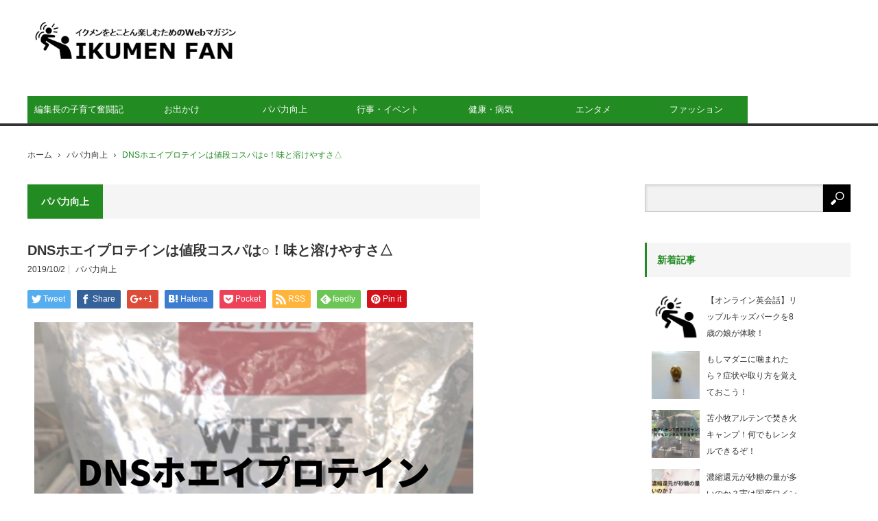

--- FILE ---
content_type: text/html; charset=UTF-8
request_url: http://ikumenfan.com/dns-whey-protein/
body_size: 17837
content:
<!DOCTYPE html>
<html lang="ja">
<head>
<meta name="google-site-verification" content="w1hCwANz50uEJDiuovUi6NiIDw7MXLGRzYMBFYdCiwY" />
<meta charset="UTF-8">
<!--[if IE]><meta http-equiv="X-UA-Compatible" content="IE=edge,chrome=1"><![endif]-->
<meta name="viewport" content="width=device-width,initial-scale=1.0">
<title>DNSホエイプロテインは値段コスパは○！味と溶けやすさ△ | IKUMEN FAN</title>
<meta name="description" content="僕はゆるーく糖質制限ダイエットと、自宅筋トレをしています。動機は、娘にかっこ良く思われたいから笑そんな僕の強い味方の一つがプロテイン。">
<link rel="pingback" href="http://ikumenfan.com/xmlrpc.php">

<!-- All in One SEO Pack 2.3.2.3 by Michael Torbert of Semper Fi Web Design[322,370] -->
<meta name="description" itemprop="description" content="僕はゆるーく糖質制限ダイエットと、自宅筋トレをしています。動機は、娘にかっこ良く思われたいから笑そんな僕の強い味方の一つがプロテイン。一日2〜3杯飲むので、緩い割にはプロテイン依存度は高い方かな？これくらいの頻度で飲むと、気になるのがプロテインの値段とコスパ。定番のザバス、通販のビーレジェンドも試したけど、手軽に高コス" />

<link rel="canonical" href="http://ikumenfan.com/dns-whey-protein/" />
<!-- /all in one seo pack -->
<link rel="alternate" type="application/rss+xml" title="IKUMEN FAN &raquo; フィード" href="http://ikumenfan.com/feed/" />
<link rel="alternate" type="application/rss+xml" title="IKUMEN FAN &raquo; コメントフィード" href="http://ikumenfan.com/comments/feed/" />
<link rel="alternate" type="application/rss+xml" title="IKUMEN FAN &raquo; DNSホエイプロテインは値段コスパは○！味と溶けやすさ△ のコメントのフィード" href="http://ikumenfan.com/dns-whey-protein/feed/" />
		<script type="text/javascript">
			window._wpemojiSettings = {"baseUrl":"https:\/\/s.w.org\/images\/core\/emoji\/72x72\/","ext":".png","source":{"concatemoji":"http:\/\/ikumenfan.com\/wp-includes\/js\/wp-emoji-release.min.js?ver=4.4.33"}};
			!function(e,n,t){var a;function i(e){var t=n.createElement("canvas"),a=t.getContext&&t.getContext("2d"),i=String.fromCharCode;return!(!a||!a.fillText)&&(a.textBaseline="top",a.font="600 32px Arial","flag"===e?(a.fillText(i(55356,56806,55356,56826),0,0),3e3<t.toDataURL().length):"diversity"===e?(a.fillText(i(55356,57221),0,0),t=a.getImageData(16,16,1,1).data,a.fillText(i(55356,57221,55356,57343),0,0),(t=a.getImageData(16,16,1,1).data)[0],t[1],t[2],t[3],!0):("simple"===e?a.fillText(i(55357,56835),0,0):a.fillText(i(55356,57135),0,0),0!==a.getImageData(16,16,1,1).data[0]))}function o(e){var t=n.createElement("script");t.src=e,t.type="text/javascript",n.getElementsByTagName("head")[0].appendChild(t)}t.supports={simple:i("simple"),flag:i("flag"),unicode8:i("unicode8"),diversity:i("diversity")},t.DOMReady=!1,t.readyCallback=function(){t.DOMReady=!0},t.supports.simple&&t.supports.flag&&t.supports.unicode8&&t.supports.diversity||(a=function(){t.readyCallback()},n.addEventListener?(n.addEventListener("DOMContentLoaded",a,!1),e.addEventListener("load",a,!1)):(e.attachEvent("onload",a),n.attachEvent("onreadystatechange",function(){"complete"===n.readyState&&t.readyCallback()})),(a=t.source||{}).concatemoji?o(a.concatemoji):a.wpemoji&&a.twemoji&&(o(a.twemoji),o(a.wpemoji)))}(window,document,window._wpemojiSettings);
		</script>
		<style type="text/css">
img.wp-smiley,
img.emoji {
	display: inline !important;
	border: none !important;
	box-shadow: none !important;
	height: 1em !important;
	width: 1em !important;
	margin: 0 .07em !important;
	vertical-align: -0.1em !important;
	background: none !important;
	padding: 0 !important;
}
</style>
<link rel='stylesheet' id='yarppWidgetCss-css'  href='http://ikumenfan.com/wp-content/plugins/yet-another-related-posts-plugin/style/widget.css?ver=4.4.33' type='text/css' media='all' />
<link rel='stylesheet' id='newpost-catch-css'  href='http://ikumenfan.com/wp-content/plugins/newpost-catch/style.css?ver=1.2.8' type='text/css' media='all' />
<link rel='stylesheet' id='style-css'  href='http://ikumenfan.com/wp-content/themes/core_tcd027/style.css?ver=3.0' type='text/css' media='screen' />
<link rel='stylesheet' id='contact-form-7-css'  href='http://ikumenfan.com/wp-content/plugins/contact-form-7/includes/css/styles.css?ver=4.4' type='text/css' media='all' />
<link rel='stylesheet' id='tb-jquery-ui-theme-css'  href='https://ajax.googleapis.com/ajax/libs/jqueryui/1.10.3/themes/cupertino/jquery-ui.min.css?ver=4.4.33' type='text/css' media='all' />
<link rel='stylesheet' id='toc-screen-css'  href='http://ikumenfan.com/wp-content/plugins/table-of-contents-plus/screen.min.css?ver=1509' type='text/css' media='all' />
<link rel='stylesheet' id='wpt-twitter-feed-css'  href='http://ikumenfan.com/wp-content/plugins/wp-to-twitter/css/twitter-feed.css?ver=4.4.33' type='text/css' media='all' />
<link rel='stylesheet' id='wordpress-popular-posts-css'  href='http://ikumenfan.com/wp-content/plugins/wordpress-popular-posts/style/wpp.css?ver=3.3.3' type='text/css' media='all' />
<link rel='stylesheet' id='amazonjs-css'  href='http://ikumenfan.com/wp-content/plugins/amazonjs/css/amazonjs.css?ver=0.7.3' type='text/css' media='all' />
<link rel='stylesheet' id='genericons-css'  href='http://ikumenfan.com/wp-content/plugins/jetpack/_inc/genericons/genericons/genericons.css?ver=3.1' type='text/css' media='all' />
<link rel='stylesheet' id='jetpack_css-css'  href='http://ikumenfan.com/wp-content/plugins/jetpack/css/jetpack.css?ver=3.9.10' type='text/css' media='all' />
<script type='text/javascript' src='http://ikumenfan.com/wp-includes/js/jquery/jquery.js?ver=1.11.3'></script>
<script type='text/javascript' src='http://ikumenfan.com/wp-includes/js/jquery/jquery-migrate.min.js?ver=1.2.1'></script>
<link rel='https://api.w.org/' href='http://ikumenfan.com/wp-json/' />
<link rel='shortlink' href='http://wp.me/p7fgqV-pr' />
<link rel="alternate" type="application/json+oembed" href="http://ikumenfan.com/wp-json/oembed/1.0/embed?url=http%3A%2F%2Fikumenfan.com%2Fdns-whey-protein%2F" />
<link rel="alternate" type="text/xml+oembed" href="http://ikumenfan.com/wp-json/oembed/1.0/embed?url=http%3A%2F%2Fikumenfan.com%2Fdns-whey-protein%2F&#038;format=xml" />
<script type="text/javascript">
<!--
/******************************************************************************
***   COPY PROTECTED BY http://chetangole.com/blog/wp-copyprotect/   version 3.1.0 ****
******************************************************************************/
function clickIE4(){
if (event.button==2){
return false;
}
}
function clickNS4(e){
if (document.layers||document.getElementById&&!document.all){
if (e.which==2||e.which==3){
return false;
}
}
}

if (document.layers){
document.captureEvents(Event.MOUSEDOWN);
document.onmousedown=clickNS4;
}
else if (document.all&&!document.getElementById){
document.onmousedown=clickIE4;
}

document.oncontextmenu=new Function("return false")
// --> 
</script>

<script type="text/javascript">
/******************************************************************************
***   COPY PROTECTED BY http://chetangole.com/blog/wp-copyprotect/   version 3.1.0 ****
******************************************************************************/
function disableSelection(target){
if (typeof target.onselectstart!="undefined") //For IE 
	target.onselectstart=function(){return false}
else if (typeof target.style.MozUserSelect!="undefined") //For Firefox
	target.style.MozUserSelect="none"
else //All other route (For Opera)
	target.onmousedown=function(){return false}
target.style.cursor = "default"
}
</script>

<link rel='dns-prefetch' href='//i0.wp.com'>
<link rel='dns-prefetch' href='//i1.wp.com'>
<link rel='dns-prefetch' href='//i2.wp.com'>
<style type='text/css'>img#wpstats{display:none}</style>
<script src="http://ikumenfan.com/wp-content/themes/core_tcd027/js/modernizr.js?ver=3.0"></script>
<script src="http://ikumenfan.com/wp-content/themes/core_tcd027/js/jscript.js?ver=3.0"></script>
<script src="http://ikumenfan.com/wp-content/themes/core_tcd027/js/comment.js?ver=3.0"></script>

<link rel="stylesheet" media="screen and (max-width:641px)" href="http://ikumenfan.com/wp-content/themes/core_tcd027/responsive.css?ver=3.0">

<link rel="stylesheet" href="http://ikumenfan.com/wp-content/themes/core_tcd027/japanese.css?ver=3.0">

<!--[if lt IE 9]>
<script src="http://ikumenfan.com/wp-content/themes/core_tcd027/js/html5.js?ver=3.0"></script>
<![endif]-->

<style type="text/css">

body { font-size:14px; }

#logo { top:27px; left:7px; }

a:hover, #header_button li a:hover, #header_button li a.active, #header_menu li a:hover, #copyright_area a:hover, #bread_crumb .last, .styled_post_list1 li a:hover, .post_meta a:hover, .side_headline, #index_featured_post_list2 .headline
 { color:#228B22; }

.design_date, #load_post a:hover, #header_category_list, #header_tag_list, #header_button li#category_button a:before, #header_button li#recommend_button a:before, #header_button li#tag_button a:before, #header_button li#misc_button a:before, #header_recommend_list a:before, #header_misc_list a:before,
 .pc #global_menu ul a, #post_list_tab li a:hover, #return_top a:hover, #wp-calendar td a:hover, #wp-calendar #prev a:hover, #wp-calendar #next a:hover, .widget_search #search-btn input:hover, .widget_search #searchsubmit:hover,
  #related_post .image:hover img, #submit_comment:hover, #post_pagination a:hover, #post_pagination p, .tcdw_category_list_widget a:hover, a.menu_button:hover, .author_profile .author_social_link li.author_link a:hover, .archive_headline span, .author_info_link:hover
   { background-color:#228B22; }

.side_headline, #index_featured_post_list2 .headline, #comment_textarea textarea:focus, #guest_info input:focus, .single_headline, #related_post .image:hover img, .post_list .image:hover img, .styled_post_list1 .image:hover img
 { border-color:#228B22; }

.pc #global_menu ul a:hover
   { background-color:#38E638; }

.mobile #global_menu a:hover
   { background-color:#228B22 !important; }

#index_featured_post_list2 .headline
   { border-color:#1FA6E0; color:#1FA6E0; }


.post_content h3{
    margin: 0 0 1.5em;
    padding:0.3em 0.8em;
    border-left: 7px solid #228b22;
    border-bottom: 1px dashed #228b22;
    font-size: 1.5em;
    font-weight: bold;
}

.post_content h4{
    margin: 0 0 1.5em;
    padding:0.3em 0.8em;
    border-left: 4px solid #228b22;
    font-size: 1.2em;
    font-weight: bold;
}
</style>



				<!-- WordPress Popular Posts v3.3.3 -->
				<script type="text/javascript">//<![CDATA[

					var sampling_active = 0;
					var sampling_rate   = 100;
					var do_request = false;

					if ( !sampling_active ) {
						do_request = true;
					} else {
						var num = Math.floor(Math.random() * sampling_rate) + 1;
						do_request = ( 1 === num );
					}

					if ( do_request ) {

						// Create XMLHttpRequest object and set variables
						var xhr = ( window.XMLHttpRequest )
						  ? new XMLHttpRequest()
						  : new ActiveXObject( "Microsoft.XMLHTTP" ),
						url = 'http://ikumenfan.com/wp-admin/admin-ajax.php',
						params = 'action=update_views_ajax&token=a6b5e6fad3&wpp_id=1577';
						// Set request method and target URL
						xhr.open( "POST", url, true );
						// Set request header
						xhr.setRequestHeader( "Content-type", "application/x-www-form-urlencoded" );
						// Hook into onreadystatechange
						xhr.onreadystatechange = function() {
							if ( 4 === xhr.readyState && 200 === xhr.status ) {
								if ( window.console && window.console.log ) {
									window.console.log( xhr.responseText );
								}
							}
						};
						// Send request
						xhr.send( params );

					}

				//]]></script>
				<!-- End WordPress Popular Posts v3.3.3 -->
				<style type="text/css"></style>
<!-- Jetpack Open Graph Tags -->
<meta property="og:type" content="article" />
<meta property="og:title" content="DNSホエイプロテインは値段コスパは○！味と溶けやすさ△" />
<meta property="og:url" content="http://ikumenfan.com/dns-whey-protein/" />
<meta property="og:description" content="僕はゆるーく糖質制限ダイエットと、自宅筋トレをしています。動機は、娘にかっこ良く思われたいから笑そんな僕の強い&hellip;" />
<meta property="article:published_time" content="2019-10-01T21:59:30+00:00" />
<meta property="article:modified_time" content="2019-10-01T21:59:30+00:00" />
<meta property="og:site_name" content="IKUMEN FAN" />
<meta property="og:image" content="http://i1.wp.com/ikumenfan.com/wp-content/uploads/2019/09/4C965D1D-C1A4-44EE-889C-0FEE0E072C4C.png?fit=640%2C480" />
<meta property="og:image:width" content="640" />
<meta property="og:image:height" content="480" />
<meta property="og:locale" content="ja_JP" />
<meta name="twitter:image" content="http://i1.wp.com/ikumenfan.com/wp-content/uploads/2019/09/4C965D1D-C1A4-44EE-889C-0FEE0E072C4C.png?fit=640%2C480&#038;w=640" />
<meta name="twitter:card" content="summary_large_image" />
<link rel="icon" href="http://i0.wp.com/ikumenfan.com/wp-content/uploads/2016/02/cropped-logo1.png?fit=32%2C32" sizes="32x32" />
<link rel="icon" href="http://i0.wp.com/ikumenfan.com/wp-content/uploads/2016/02/cropped-logo1.png?fit=192%2C192" sizes="192x192" />
<link rel="apple-touch-icon-precomposed" href="http://i0.wp.com/ikumenfan.com/wp-content/uploads/2016/02/cropped-logo1.png?fit=180%2C180" />
<meta name="msapplication-TileImage" content="http://i0.wp.com/ikumenfan.com/wp-content/uploads/2016/02/cropped-logo1.png?fit=270%2C270" />
</head>
<body class="single single-post postid-1577 single-format-standard category-8">

 <div id="header">
  <div id="header_inner">

   <!-- logo -->
   <div id='logo_image'>
<h1 id="logo"><a href=" http://ikumenfan.com/" title="IKUMEN FAN" data-label="IKUMEN FAN"><img src="http://ikumenfan.com/wp-content/uploads/tcd-w/logo.png?1768864975" alt="IKUMEN FAN" title="IKUMEN FAN" /></a></h1>
</div>

   <!-- global menu -->
      <a href="#" class="menu_button">menu</a>
   <div id="global_menu" class="clearfix">
    <ul id="menu-%e3%82%ab%e3%83%86%e3%82%b4%e3%83%aa%e3%83%bc%e3%83%a1%e3%83%8b%e3%83%a5%e3%83%bc" class="menu"><li id="menu-item-45" class="menu-item menu-item-type-taxonomy menu-item-object-category menu-item-has-children menu-item-45 menu-category-4"><a href="http://ikumenfan.com/category/blog-diary/">編集長の子育て奮闘記</a>
<ul class="sub-menu">
	<li id="menu-item-256" class="menu-item menu-item-type-taxonomy menu-item-object-category menu-item-256 menu-category-12"><a href="http://ikumenfan.com/category/blog-diary/papa-cooking/">パパご飯</a></li>
</ul>
</li>
<li id="menu-item-48" class="menu-item menu-item-type-taxonomy menu-item-object-category menu-item-48 menu-category-7"><a href="http://ikumenfan.com/category/outing/">お出かけ</a></li>
<li id="menu-item-49" class="menu-item menu-item-type-taxonomy menu-item-object-category current-post-ancestor current-menu-parent current-post-parent menu-item-49 menu-category-8"><a href="http://ikumenfan.com/category/daddy-power/">パパ力向上</a></li>
<li id="menu-item-251" class="menu-item menu-item-type-taxonomy menu-item-object-category menu-item-has-children menu-item-251 menu-category-11"><a href="http://ikumenfan.com/category/event/">行事・イベント</a>
<ul class="sub-menu">
	<li id="menu-item-266" class="menu-item menu-item-type-taxonomy menu-item-object-category menu-item-266 menu-category-13"><a href="http://ikumenfan.com/category/event/tanabata/">七夕</a></li>
	<li id="menu-item-1346" class="menu-item menu-item-type-taxonomy menu-item-object-category menu-item-1346 menu-category-15"><a href="http://ikumenfan.com/category/event/hinamatsuri/">ひな祭り</a></li>
	<li id="menu-item-1356" class="menu-item menu-item-type-taxonomy menu-item-object-category menu-item-1356 menu-category-16"><a href="http://ikumenfan.com/category/event/whiteday/">ホワイトデー</a></li>
</ul>
</li>
<li id="menu-item-204" class="menu-item menu-item-type-taxonomy menu-item-object-category menu-item-204 menu-category-10"><a href="http://ikumenfan.com/category/health-sick/">健康・病気</a></li>
<li id="menu-item-46" class="menu-item menu-item-type-taxonomy menu-item-object-category menu-item-has-children menu-item-46 menu-category-5"><a href="http://ikumenfan.com/category/entertainment/">エンタメ</a>
<ul class="sub-menu">
	<li id="menu-item-272" class="menu-item menu-item-type-taxonomy menu-item-object-category menu-item-272 menu-category-14"><a href="http://ikumenfan.com/category/entertainment/sports-day/">運動会</a></li>
</ul>
</li>
<li id="menu-item-47" class="menu-item menu-item-type-taxonomy menu-item-object-category menu-item-47 menu-category-6"><a href="http://ikumenfan.com/category/fashion/">ファッション</a></li>
</ul>   </div>
   
   <!-- banner1 -->
         
  </div><!-- END #header_inner -->
 </div><!-- END #header -->

 <!-- bread crumb -->
  <ul id="bread_crumb" class="clearfix">
 <li class="home"><a href="http://ikumenfan.com/"><span>ホーム</span></a></li>

 <li><a href="http://ikumenfan.com/category/daddy-power/" rel="category tag">パパ力向上</a></li>
 <li class="last">DNSホエイプロテインは値段コスパは○！味と溶けやすさ△</li>

</ul> 
 <div id="contents" class="clearfix">
<div id="main_col">

 
  <h3 class="archive_headline" id="single_archive_headline"><span>パパ力向上</span></h3>
 
 <h2 class="post_title">DNSホエイプロテインは値段コスパは○！味と溶けやすさ△</h2>

 <ul class="post_meta clearfix">
  <li class="post_date"><time class="entry-date updated" datetime="2019-10-02T06:59:30+00:00">2019/10/2</time></li>  <li class="post_category"><a href="http://ikumenfan.com/category/daddy-power/" rel="category tag">パパ力向上</a></li>       </ul>

  <!-- sns button top -->
    
<!--Type1-->

<div id="share_top1">

 

<div class="sns">
<ul class="type1 clearfix">
<!--Twitterボタン-->
<li class="twitter">
<a href="http://twitter.com/share?text=DNS%E3%83%9B%E3%82%A8%E3%82%A4%E3%83%97%E3%83%AD%E3%83%86%E3%82%A4%E3%83%B3%E3%81%AF%E5%80%A4%E6%AE%B5%E3%82%B3%E3%82%B9%E3%83%91%E3%81%AF%E2%97%8B%EF%BC%81%E5%91%B3%E3%81%A8%E6%BA%B6%E3%81%91%E3%82%84%E3%81%99%E3%81%95%E2%96%B3&url=http%3A%2F%2Fikumenfan.com%2Fdns-whey-protein%2F&via=&tw_p=tweetbutton&related=" onclick="javascript:window.open(this.href, '', 'menubar=no,toolbar=no,resizable=yes,scrollbars=yes,height=400,width=600');return false;"><i class="icon-twitter"></i><span class="ttl">Tweet</span><span class="share-count"></span></a></li>

<!--Facebookボタン-->
<li class="facebook">
<a href="//www.facebook.com/sharer/sharer.php?u=http://ikumenfan.com/dns-whey-protein/&amp;t=DNS%E3%83%9B%E3%82%A8%E3%82%A4%E3%83%97%E3%83%AD%E3%83%86%E3%82%A4%E3%83%B3%E3%81%AF%E5%80%A4%E6%AE%B5%E3%82%B3%E3%82%B9%E3%83%91%E3%81%AF%E2%97%8B%EF%BC%81%E5%91%B3%E3%81%A8%E6%BA%B6%E3%81%91%E3%82%84%E3%81%99%E3%81%95%E2%96%B3" class="facebook-btn-icon-link" target="blank" rel="nofollow"><i class="icon-facebook"></i><span class="ttl">Share</span><span class="share-count"></span></a></li>

<!--Google+ボタン-->
<li class="googleplus">
<a href="https://plus.google.com/share?url=http%3A%2F%2Fikumenfan.com%2Fdns-whey-protein%2F" onclick="javascript:window.open(this.href, '', 'menubar=no,toolbar=no,resizable=yes,scrollbars=yes,height=600,width=500');return false;"><i class="icon-google-plus"></i><span class="ttl">+1</span><span class="share-count"></span></a></li>

<!--Hatebuボタン-->
<li class="hatebu">
<a href="http://b.hatena.ne.jp/add?mode=confirm&url=http%3A%2F%2Fikumenfan.com%2Fdns-whey-protein%2F" onclick="javascript:window.open(this.href, '', 'menubar=no,toolbar=no,resizable=yes,scrollbars=yes,height=400,width=510');return false;" ><i class="icon-hatebu"></i><span class="ttl">Hatena</span><span class="share-count"></span></a></li>

<!--Pocketボタン-->
<li class="pocket">
<a href="http://getpocket.com/edit?url=http%3A%2F%2Fikumenfan.com%2Fdns-whey-protein%2F&title=DNS%E3%83%9B%E3%82%A8%E3%82%A4%E3%83%97%E3%83%AD%E3%83%86%E3%82%A4%E3%83%B3%E3%81%AF%E5%80%A4%E6%AE%B5%E3%82%B3%E3%82%B9%E3%83%91%E3%81%AF%E2%97%8B%EF%BC%81%E5%91%B3%E3%81%A8%E6%BA%B6%E3%81%91%E3%82%84%E3%81%99%E3%81%95%E2%96%B3" target="blank"><i class="icon-pocket"></i><span class="ttl">Pocket</span><span class="share-count"></span></a></li>

<!--RSSボタン-->
<li class="rss">
<a href="http://ikumenfan.com/feed/" target="blank"><i class="icon-rss"></i><span class="ttl">RSS</span></a></li>

<!--Feedlyボタン-->
<li class="feedly">
<a href="http://feedly.com/index.html#subscription%2Ffeed%2Fhttp://ikumenfan.com/feed/" target="blank"><i class="icon-feedly"></i><span class="ttl">feedly</span><span class="share-count"></span></a></li>

<!--Pinterestボタン-->
<li class="pinterest">
<a rel="nofollow" target="_blank" href="https://www.pinterest.com/pin/create/button/?url=http%3A%2F%2Fikumenfan.com%2Fdns-whey-protein%2F&media=http://i1.wp.com/ikumenfan.com/wp-content/uploads/2019/09/4C965D1D-C1A4-44EE-889C-0FEE0E072C4C.png?fit=640%2C480&description=DNS%E3%83%9B%E3%82%A8%E3%82%A4%E3%83%97%E3%83%AD%E3%83%86%E3%82%A4%E3%83%B3%E3%81%AF%E5%80%A4%E6%AE%B5%E3%82%B3%E3%82%B9%E3%83%91%E3%81%AF%E2%97%8B%EF%BC%81%E5%91%B3%E3%81%A8%E6%BA%B6%E3%81%91%E3%82%84%E3%81%99%E3%81%95%E2%96%B3"><i class="icon-pinterest"></i><span class="ttl">Pin&nbsp;it</span></a></li>

</ul>
</div>

</div>


<!--Type2-->

<!--Type3-->

<!--Type4-->

<!--Type5-->
    <!-- /sns button top -->

 
 <div class="post_content clearfix">
  <p><img class="aligncenter size-full wp-image-1608" src="http://i1.wp.com/ikumenfan.com/wp-content/uploads/2019/09/4C965D1D-C1A4-44EE-889C-0FEE0E072C4C.png?resize=640%2C480" alt="4C965D1D-C1A4-44EE-889C-0FEE0E072C4C" srcset="http://i1.wp.com/ikumenfan.com/wp-content/uploads/2019/09/4C965D1D-C1A4-44EE-889C-0FEE0E072C4C.png?resize=300%2C225 300w, http://i1.wp.com/ikumenfan.com/wp-content/uploads/2019/09/4C965D1D-C1A4-44EE-889C-0FEE0E072C4C.png?w=640 640w" sizes="(max-width: 640px) 100vw, 640px" data-recalc-dims="1" /></p>
<p>僕はゆるーく糖質制限ダイエットと、自宅筋トレをしています。動機は、娘にかっこ良く思われたいから笑そんな僕の強い味方の一つがプロテイン。一日2〜3杯飲むので、緩い割にはプロテイン依存度は高い方かな？これくらいの頻度で飲むと、気になるのがプロテインの値段とコスパ。定番のザバス、通販のビーレジェンドも試したけど、手軽に高コスパなプロテインが欲しいと思っていたところ、いつもいくイオンにDNSホエイプロテインを発見！これは試すしかない！と思い、早速購入して実食したので、その味や溶けやすさのレビューとなります。結論・・・悪くはないのですが、僕の用途だとやや微妙でした。。</p>
<p>&nbsp;</p>
<p>【スポンサーリンク】<br>
<script async src="//pagead2.googlesyndication.com/pagead/js/adsbygoogle.js"></script>
<!-- スポンサードリンク -->
<ins class="adsbygoogle"
     style="display:inline-block;width:300px;height:250px"
     data-ad-client="ca-pub-6858373121423411"
     data-ad-slot="6414847089"></ins>
<script>
(adsbygoogle = window.adsbygoogle || []).push({});
</script></p>
<p>&nbsp;</p>
<div id="toc_container" class="no_bullets"><p class="toc_title">目次</p><ul class="toc_list"><li><a href="#DNS"><span class="toc_number toc_depth_1">1</span> DNSホエイプロテイン評価レビュー！</a><ul><li><a href="#i"><span class="toc_number toc_depth_2">1.1</span> 成分（栄養素）</a></li><li><a href="#i-2"><span class="toc_number toc_depth_2">1.2</span> 計量スプーン</a></li><li><a href="#i-3"><span class="toc_number toc_depth_2">1.3</span> 飲み方</a></li><li><a href="#i-4"><span class="toc_number toc_depth_2">1.4</span> 溶けやすさ</a></li><li><a href="#i-5"><span class="toc_number toc_depth_2">1.5</span> 味〜牛乳で溶かした場合</a><ul><li><a href="#i-6"><span class="toc_number toc_depth_3">1.5.1</span> 水で溶かした場合</a></li><li><a href="#i-7"><span class="toc_number toc_depth_3">1.5.2</span> 麦茶で溶かした場合</a></li></ul></li><li><a href="#i-8"><span class="toc_number toc_depth_2">1.6</span> コスパ</a></li><li><a href="#DNS-2"><span class="toc_number toc_depth_2">1.7</span> DNSってなに？</a></li><li><a href="#i-9"><span class="toc_number toc_depth_2">1.8</span> まとめ</a></li></ul></li><li><a href="#i-10"><span class="toc_number toc_depth_1">2</span> 共有:</a></li></ul></div>
<h3><span id="DNS">DNSホエイプロテイン評価レビュー！</span></h3>
<p>まずはパッケージはこんな感じ。<br />
まぁ普通ですね。</p>
<p>個々の細かいポイントを見ていきましょう。</p>
<h4><span id="i">成分（栄養素）</span></h4>
<p><img class="aligncenter wp-image-1604" src="http://i2.wp.com/ikumenfan.com/wp-content/uploads/2019/09/F288389F-F07D-4325-B657-15F8B9E66EBA-e1569846343311-1024x918.jpeg?resize=564%2C506" alt="F288389F-F07D-4325-B657-15F8B9E66EBA" srcset="http://i2.wp.com/ikumenfan.com/wp-content/uploads/2019/09/F288389F-F07D-4325-B657-15F8B9E66EBA-e1569846343311.jpeg?resize=300%2C269 300w, http://i2.wp.com/ikumenfan.com/wp-content/uploads/2019/09/F288389F-F07D-4325-B657-15F8B9E66EBA-e1569846343311.jpeg?resize=768%2C688 768w, http://i2.wp.com/ikumenfan.com/wp-content/uploads/2019/09/F288389F-F07D-4325-B657-15F8B9E66EBA-e1569846343311.jpeg?resize=1024%2C918 1024w" sizes="(max-width: 564px) 100vw, 564px" data-recalc-dims="1" /></p>
<p>DNSホエイプロテインの成分（栄養素）は以下のようになっています。<br />
【1食(22g)あたり】<br />
エネルギー:83kcal、たんぱく質：15g（無水物換算値：15.5g）、脂質：1.2g、炭水化物：3.8g、食塩相当量：0.2g、ビタミンC：100㎎、ビタミンD:1.8μg、ビタミンB1：1.4㎎、ビタミンB2：1.6㎎、ビタミンB6：1.4㎎、ビタミンB12：2.4μg、ナイアシン：15mg、パントテン酸：5.0mg、カルシウム：267mg、マグネシウム：134mg</p>
<p>ザバスのプロテインは<br />
1食(21g)当たり エネルギー83kcal たんぱく質15.0g 脂質1.3g 炭水化物 2.7g 食物繊維0.6g 食塩相当量0.19～0.37g アミノ酸スコア100 たんぱく含量(無水物換算)75%</p>
<p>比較するとほとんど変わりませんね。</p>
<p>ちなみに、他のプロテインもざっくり見てみましたが、大体同じですね。<br />
今時のプロテインは、どこのメーカーを選んでも成分表上では差はほとんどないと言って良さそうです。</p>
<h4><span id="i-2">計量スプーン</span></h4>
<p>中に赤い計量スプーンがついているのですが、大きめの計量スプーンで、１回で1回分すくえるんです。<br />
これがザバスで標準でついてくるスプーンだと、3回すくわなきゃいけないんです！<br />
まぁ、僕自身は何かのキャンペーンについていた1回ですくえるスプーンを流用でしているので問題はないといえばないんですが、3回もすくうとこぼれたりしますし、何より面倒くさい。<br />
標準でこの大きいスプーンがついてくるDNSのプロテインは、顧客ニーズが分かっている、ということなんでしょうか。</p>
<h4><span id="i-3">飲み方</span></h4>
<p><img class="aligncenter size-full wp-image-1606" src="http://i2.wp.com/ikumenfan.com/wp-content/uploads/2019/09/B154F798-AEA1-48AD-9C33-A8CCC2DFF6C2.jpeg?resize=480%2C640" alt="B154F798-AEA1-48AD-9C33-A8CCC2DFF6C2" srcset="http://i2.wp.com/ikumenfan.com/wp-content/uploads/2019/09/B154F798-AEA1-48AD-9C33-A8CCC2DFF6C2.jpeg?resize=225%2C300 225w, http://i2.wp.com/ikumenfan.com/wp-content/uploads/2019/09/B154F798-AEA1-48AD-9C33-A8CCC2DFF6C2.jpeg?w=480 480w" sizes="(max-width: 480px) 100vw, 480px" data-recalc-dims="1" /></p>
<p>DNSプロテインの飲み方は、パッケージによると「水または牛乳200～300mlに本商品20ｇを入れよく溶かします。」とのこと。<br />
この辺は他のプロテインと同じですね。</p>
<p>&nbsp;</p>
<p>【スポンサーリンク】<br>
<script async src="//pagead2.googlesyndication.com/pagead/js/adsbygoogle.js"></script>
<!-- スポンサードリンク -->
<ins class="adsbygoogle"
     style="display:inline-block;width:300px;height:250px"
     data-ad-client="ca-pub-6858373121423411"
     data-ad-slot="6414847089"></ins>
<script>
(adsbygoogle = window.adsbygoogle || []).push({});
</script></p>
<p>&nbsp;</p>
<h4><span id="i-4">溶けやすさ</span></h4>
<p>他のレビューを見ると、溶けやすいとありますが、私の感覚では今まで飲んできたプロテインと比較して、むしろ溶けにくい印象。</p>
<p>水でも牛乳でも、溶けきらない粉状のものが表面に浮いてしまう感じ。<br />
飲み終わったあとに容器に多少プロテインが残ってしまうのは付きものと思いますが、DNSプロテインは多めに残ってしまいますし、表面に粉が浮いているので、やや飲みづらい(￣▽￣；)</p>
<h4><span id="i-5">味〜牛乳で溶かした場合</span></h4>
<p><img class="aligncenter size-full wp-image-1607" src="http://i2.wp.com/ikumenfan.com/wp-content/uploads/2019/09/4B6393CB-F956-466C-B129-27884AFDFCEE.jpeg?resize=480%2C640" alt="4B6393CB-F956-466C-B129-27884AFDFCEE" srcset="http://i2.wp.com/ikumenfan.com/wp-content/uploads/2019/09/4B6393CB-F956-466C-B129-27884AFDFCEE.jpeg?resize=225%2C300 225w, http://i2.wp.com/ikumenfan.com/wp-content/uploads/2019/09/4B6393CB-F956-466C-B129-27884AFDFCEE.jpeg?w=480 480w" sizes="(max-width: 480px) 100vw, 480px" data-recalc-dims="1" /></p>
<p>味は良いですね。<br />
ザバスのものと比べても遜色はないと思います。<br />
ただ、溶けきらずに表面にプロテインが浮いているため、飲みづらいせいで、ザバスの方が美味しく感じます。</p>
<h5><span id="i-6">水で溶かした場合</span></h5>
<p>水で溶かした場合、溶けていないせいなのか、めちゃ薄く感じます。<br />
ザバスの場合は水でもプロテインのフレーバーの味はするので、水で溶かした場合で比較すると、差が大きいですね。。</p>
<h5><span id="i-7">麦茶で溶かした場合</span></h5>
<p>職場環境の問題で、水よりも麦茶の方が用意しやすいのですが、水でも麦茶でも大差ないですね。<br />
若干麦茶の味は残りますが、ゲロマズ！とはなりませんでした。<br />
まぁ水の時でも薄いので、溶けてないだけでしょうけども。。</p>
<h4><span id="i-8">コスパ</span></h4>
<p>プロテイン単体のコスパはいい方です。<br />
通販で買うのは面倒だけど、ザバスよりも安いプロテインを探している人には十分利用価値のある商品と思います。</p>
<p>ただ、水で溶かして飲むと味がいまいちなので、お昼用に牛乳パックを買ってしまうんですよ。<br />
1個80円くらいの。</p>
<p>こうなると、本製品1kgに対して40食分あるので、牛乳台だけで80円×40食＝3200円余計にかかるので、ザバスを水だけで飲む方が値段的なコスパがいいことになります。<br />
また、1食当たりのコスパは高いものの、もっとたんぱく質を取りたい人にとっては、たんぱく質1グラム当たりのコスパはよくないかもです。<br />
1食あたり20ｇ以上入っているものもありますからね。<br />
ゴリゴリにハードな筋トレをする人には向きではないかもしれません。</p>
<h4><span id="DNS-2">DNSってなに？</span></h4>
<p>プロテイン歴がそんなに長くない僕は、「DNSってそもそもなんだろう。会社名？」と気になったので調べてみました。</p>
<p>企業情報としては「株式会社ドーム」というところが作っているのですが、DNSとは、同企業が手がける製品ブランドを指すようですね。<br />
プロテインに留まらず、サプリなんかにもこのブランド名がついています。<br />
「トップバリュ」や「セブンプレミアム」のような感じかな？<br />
日本企業がブランド名をつけて販売する、というのは、日本企業に信頼感のある人にとっては安心感に繋がりますよね。</p>
<p>株式会社ドームの企業情報を見ると、経営陣の経歴は結構すごいですね。<br />
有名大学出、有名企業出の人で固められていて、日本人なら何となく信頼してしまう感じでした。</p>
<h4><span id="i-9">まとめ</span></h4>
<p>DNSホエイプロテインが向いている人はこんな人</p>
<div style="padding: 16px; border: solid 3px #6b8e23; border-radius: 10px; background-color: #ffffe0; margin-top: 30px; margin-bottom: 30px;">・通販では購入したくない<br />
・ザバスよりもコスパのいいプロテインが欲しい<br />
・牛乳を用意できる環境にある<br />
・日本企業がいい</div>
<p>&nbsp;</p>
<p>以上「<strong>DNSホエイプロテインは値段コスパは○！味と溶けやすさ△</strong>」でお送りしました。<br />
最後まで読んでいただいてありがとうございました。</p>
<p>【スポンサーリンク】<br>
<script async src="//pagead2.googlesyndication.com/pagead/js/adsbygoogle.js"></script>
<!-- スポンサードリンク -->
<ins class="adsbygoogle"
     style="display:inline-block;width:300px;height:250px"
     data-ad-client="ca-pub-6858373121423411"
     data-ad-slot="6414847089"></ins>
<script>
(adsbygoogle = window.adsbygoogle || []).push({});
</script></p>
<div class="sharedaddy sd-sharing-enabled"><div class="robots-nocontent sd-block sd-social sd-social-icon sd-sharing"><h3 class="sd-title"><span id="i-10">共有:</span></h3><div class="sd-content"><ul><li class="share-twitter"><a rel="nofollow" data-shared="sharing-twitter-1577" class="share-twitter sd-button share-icon no-text" href="http://ikumenfan.com/dns-whey-protein/?share=twitter" target="_blank" title="クリックして Twitter で共有"><span></span><span class="sharing-screen-reader-text">クリックして Twitter で共有 (新しいウィンドウで開きます)</span></a></li><li class="share-facebook"><a rel="nofollow" data-shared="sharing-facebook-1577" class="share-facebook sd-button share-icon no-text" href="http://ikumenfan.com/dns-whey-protein/?share=facebook" target="_blank" title="Facebook で共有するにはクリックしてください"><span></span><span class="sharing-screen-reader-text">Facebook で共有するにはクリックしてください (新しいウィンドウで開きます)</span></a></li><li class="share-google-plus-1"><a rel="nofollow" data-shared="sharing-google-1577" class="share-google-plus-1 sd-button share-icon no-text" href="http://ikumenfan.com/dns-whey-protein/?share=google-plus-1" target="_blank" title="クリックして Google+ で共有"><span></span><span class="sharing-screen-reader-text">クリックして Google+ で共有 (新しいウィンドウで開きます)</span></a></li><li class="share-end"></li></ul></div></div></div>   </div>

  <!-- sns button bottom -->
    <div class="clearfix">
  
<!--Type1-->

<div id="share_top1">

 

<div class="sns">
<ul class="type1 clearfix">
<!--Twitterボタン-->
<li class="twitter">
<a href="http://twitter.com/share?text=DNS%E3%83%9B%E3%82%A8%E3%82%A4%E3%83%97%E3%83%AD%E3%83%86%E3%82%A4%E3%83%B3%E3%81%AF%E5%80%A4%E6%AE%B5%E3%82%B3%E3%82%B9%E3%83%91%E3%81%AF%E2%97%8B%EF%BC%81%E5%91%B3%E3%81%A8%E6%BA%B6%E3%81%91%E3%82%84%E3%81%99%E3%81%95%E2%96%B3&url=http%3A%2F%2Fikumenfan.com%2Fdns-whey-protein%2F&via=&tw_p=tweetbutton&related=" onclick="javascript:window.open(this.href, '', 'menubar=no,toolbar=no,resizable=yes,scrollbars=yes,height=400,width=600');return false;"><i class="icon-twitter"></i><span class="ttl">Tweet</span><span class="share-count"></span></a></li>

<!--Facebookボタン-->
<li class="facebook">
<a href="//www.facebook.com/sharer/sharer.php?u=http://ikumenfan.com/dns-whey-protein/&amp;t=DNS%E3%83%9B%E3%82%A8%E3%82%A4%E3%83%97%E3%83%AD%E3%83%86%E3%82%A4%E3%83%B3%E3%81%AF%E5%80%A4%E6%AE%B5%E3%82%B3%E3%82%B9%E3%83%91%E3%81%AF%E2%97%8B%EF%BC%81%E5%91%B3%E3%81%A8%E6%BA%B6%E3%81%91%E3%82%84%E3%81%99%E3%81%95%E2%96%B3" class="facebook-btn-icon-link" target="blank" rel="nofollow"><i class="icon-facebook"></i><span class="ttl">Share</span><span class="share-count"></span></a></li>

<!--Google+ボタン-->
<li class="googleplus">
<a href="https://plus.google.com/share?url=http%3A%2F%2Fikumenfan.com%2Fdns-whey-protein%2F" onclick="javascript:window.open(this.href, '', 'menubar=no,toolbar=no,resizable=yes,scrollbars=yes,height=600,width=500');return false;"><i class="icon-google-plus"></i><span class="ttl">+1</span><span class="share-count"></span></a></li>

<!--Hatebuボタン-->
<li class="hatebu">
<a href="http://b.hatena.ne.jp/add?mode=confirm&url=http%3A%2F%2Fikumenfan.com%2Fdns-whey-protein%2F" onclick="javascript:window.open(this.href, '', 'menubar=no,toolbar=no,resizable=yes,scrollbars=yes,height=400,width=510');return false;" ><i class="icon-hatebu"></i><span class="ttl">Hatena</span><span class="share-count"></span></a></li>

<!--Pocketボタン-->
<li class="pocket">
<a href="http://getpocket.com/edit?url=http%3A%2F%2Fikumenfan.com%2Fdns-whey-protein%2F&title=DNS%E3%83%9B%E3%82%A8%E3%82%A4%E3%83%97%E3%83%AD%E3%83%86%E3%82%A4%E3%83%B3%E3%81%AF%E5%80%A4%E6%AE%B5%E3%82%B3%E3%82%B9%E3%83%91%E3%81%AF%E2%97%8B%EF%BC%81%E5%91%B3%E3%81%A8%E6%BA%B6%E3%81%91%E3%82%84%E3%81%99%E3%81%95%E2%96%B3" target="blank"><i class="icon-pocket"></i><span class="ttl">Pocket</span><span class="share-count"></span></a></li>

<!--RSSボタン-->
<li class="rss">
<a href="http://ikumenfan.com/feed/" target="blank"><i class="icon-rss"></i><span class="ttl">RSS</span></a></li>

<!--Feedlyボタン-->
<li class="feedly">
<a href="http://feedly.com/index.html#subscription%2Ffeed%2Fhttp://ikumenfan.com/feed/" target="blank"><i class="icon-feedly"></i><span class="ttl">feedly</span><span class="share-count"></span></a></li>

<!--Pinterestボタン-->
<li class="pinterest">
<a rel="nofollow" target="_blank" href="https://www.pinterest.com/pin/create/button/?url=http%3A%2F%2Fikumenfan.com%2Fdns-whey-protein%2F&media=http://i1.wp.com/ikumenfan.com/wp-content/uploads/2019/09/4C965D1D-C1A4-44EE-889C-0FEE0E072C4C.png?fit=640%2C480&description=DNS%E3%83%9B%E3%82%A8%E3%82%A4%E3%83%97%E3%83%AD%E3%83%86%E3%82%A4%E3%83%B3%E3%81%AF%E5%80%A4%E6%AE%B5%E3%82%B3%E3%82%B9%E3%83%91%E3%81%AF%E2%97%8B%EF%BC%81%E5%91%B3%E3%81%A8%E6%BA%B6%E3%81%91%E3%82%84%E3%81%99%E3%81%95%E2%96%B3"><i class="icon-pinterest"></i><span class="ttl">Pin&nbsp;it</span></a></li>

</ul>
</div>

</div>


<!--Type2-->

<!--Type3-->

<!--Type4-->

<!--Type5-->
  </div>
    <!-- /sns button bottom -->


 <!-- author profile -->
 


  <div id="previous_next_post" class="clearfix">
  <p id="previous_post"><a href="http://ikumenfan.com/rotavirus-vaccine-by-when/" rel="prev">ロタウイルスワクチンはいつまでに受けるべき？0歳児料金無料へ</a></p>
  <p id="next_post"><a href="http://ikumenfan.com/concentration-reduction/" rel="next">濃縮還元が砂糖の量が多いのか？実は国産ワインにも使われていた！</a></p>
 </div>
 
 
  <div id="related_post">
  <h3 class="headline">関連記事</h3>
  <ol class="clearfix">
      <li class="clearfix">
    <a class="image" href="http://ikumenfan.com/pta-officer-type/"><img width="150" height="150" src="http://i1.wp.com/ikumenfan.com/wp-content/uploads/2016/06/pta01.jpg?resize=150%2C150" class="attachment-size1 size-size1 wp-post-image" alt="pta01" srcset="http://i1.wp.com/ikumenfan.com/wp-content/uploads/2016/06/pta01.jpg?resize=150%2C150 150w, http://i1.wp.com/ikumenfan.com/wp-content/uploads/2016/06/pta01.jpg?resize=120%2C120 120w" sizes="(max-width: 150px) 100vw, 150px" /></a>
    <a class="title" href="http://ikumenfan.com/pta-officer-type/">PTAの役員の種類はいくつある？組織図を知って理解を深めよう！</a>
        <ul class="meta clearfix">
     <li class="post_date"><time class="entry-date updated" datetime="2017-01-31T05:57:18+00:00">2016/6/2</time></li>     <li class="post_category"><a href="http://ikumenfan.com/category/daddy-power/" rel="category tag">パパ力向上</a></li>    </ul>
       </li>
      <li class="clearfix">
    <a class="image" href="http://ikumenfan.com/tanabata-disposal/"><img width="150" height="150" src="http://i2.wp.com/ikumenfan.com/wp-content/uploads/2016/03/pics3027.jpg?resize=150%2C150" class="attachment-size1 size-size1 wp-post-image" alt="pics3027" srcset="http://i2.wp.com/ikumenfan.com/wp-content/uploads/2016/03/pics3027.jpg?resize=150%2C150 150w, http://i2.wp.com/ikumenfan.com/wp-content/uploads/2016/03/pics3027.jpg?resize=120%2C120 120w" sizes="(max-width: 150px) 100vw, 150px" /></a>
    <a class="title" href="http://ikumenfan.com/tanabata-disposal/">七夕の笹の葉や短冊の正しい処分方法は流す？それとも燃やす？</a>
        <ul class="meta clearfix">
     <li class="post_date"><time class="entry-date updated" datetime="2016-04-20T20:08:32+00:00">2016/3/22</time></li>     <li class="post_category"><a href="http://ikumenfan.com/category/daddy-power/" rel="category tag">パパ力向上</a>, <a href="http://ikumenfan.com/category/%e6%9c%aa%e5%88%86%e9%a1%9e/" rel="category tag">未分類</a></li>    </ul>
       </li>
      <li class="clearfix">
    <a class="image" href="http://ikumenfan.com/summer-vacation-study-junior/"><img width="150" height="150" src="http://i0.wp.com/ikumenfan.com/wp-content/uploads/2016/05/medic-563423_640.jpg?resize=150%2C150" class="attachment-size1 size-size1 wp-post-image" alt="medic-563423_640" srcset="http://i0.wp.com/ikumenfan.com/wp-content/uploads/2016/05/medic-563423_640.jpg?resize=150%2C150 150w, http://i0.wp.com/ikumenfan.com/wp-content/uploads/2016/05/medic-563423_640.jpg?resize=120%2C120 120w" sizes="(max-width: 150px) 100vw, 150px" /></a>
    <a class="title" href="http://ikumenfan.com/summer-vacation-study-junior/">夏休みの自由研究　中学生の理科や社会で簡単なテーマまとめ</a>
        <ul class="meta clearfix">
     <li class="post_date"><time class="entry-date updated" datetime="2016-05-07T20:52:58+00:00">2016/5/7</time></li>     <li class="post_category"><a href="http://ikumenfan.com/category/daddy-power/" rel="category tag">パパ力向上</a></li>    </ul>
       </li>
      <li class="clearfix">
    <a class="image" href="http://ikumenfan.com/conveyorbelt-sushi-eat/"><img width="150" height="150" src="http://i1.wp.com/ikumenfan.com/wp-content/uploads/2016/04/e67132f8f44fc6e767924aa7ab933a7e-1024x683-e1459763719485.jpg?resize=150%2C150" class="attachment-size1 size-size1 wp-post-image" alt="e67132f8f44fc6e767924aa7ab933a7e-1024x683" /></a>
    <a class="title" href="http://ikumenfan.com/conveyorbelt-sushi-eat/">回転寿司屋に醤油皿がない？浸すのではなく直接かけると子供に教える…</a>
        <ul class="meta clearfix">
     <li class="post_date"><time class="entry-date updated" datetime="2016-04-10T11:54:18+00:00">2016/4/4</time></li>     <li class="post_category"><a href="http://ikumenfan.com/category/daddy-power/" rel="category tag">パパ力向上</a></li>    </ul>
       </li>
      <li class="clearfix">
    <a class="image" href="http://ikumenfan.com/second-children-period-age/"><img width="150" height="150" src="http://i2.wp.com/ikumenfan.com/wp-content/uploads/2016/02/8d91e8df6f046fe5c757ea14d352cba6_s.jpg?resize=150%2C150" class="attachment-size1 size-size1 wp-post-image" alt="8d91e8df6f046fe5c757ea14d352cba6_s" srcset="http://i2.wp.com/ikumenfan.com/wp-content/uploads/2016/02/8d91e8df6f046fe5c757ea14d352cba6_s.jpg?resize=150%2C150 150w, http://i2.wp.com/ikumenfan.com/wp-content/uploads/2016/02/8d91e8df6f046fe5c757ea14d352cba6_s.jpg?resize=120%2C120 120w" sizes="(max-width: 150px) 100vw, 150px" /></a>
    <a class="title" href="http://ikumenfan.com/second-children-period-age/">二人目不妊の期間や年齢　他の人たちの様子が気になる人へ！</a>
        <ul class="meta clearfix">
     <li class="post_date"><time class="entry-date updated" datetime="2016-02-17T21:24:43+00:00">2016/2/17</time></li>     <li class="post_category"><a href="http://ikumenfan.com/category/daddy-power/" rel="category tag">パパ力向上</a></li>    </ul>
       </li>
      <li class="clearfix">
    <a class="image" href="http://ikumenfan.com/pta-officer-trouble/"><img width="150" height="150" src="http://i2.wp.com/ikumenfan.com/wp-content/uploads/2016/06/pta.png?resize=150%2C150" class="attachment-size1 size-size1 wp-post-image" alt="pta" srcset="http://i2.wp.com/ikumenfan.com/wp-content/uploads/2016/06/pta.png?resize=150%2C150 150w, http://i2.wp.com/ikumenfan.com/wp-content/uploads/2016/06/pta.png?resize=120%2C120 120w" sizes="(max-width: 150px) 100vw, 150px" /></a>
    <a class="title" href="http://ikumenfan.com/pta-officer-trouble/">PTA役員にまつわるトラブルと解決方法！どんなメリットがあるの？…</a>
        <ul class="meta clearfix">
     <li class="post_date"><time class="entry-date updated" datetime="2017-01-31T21:03:21+00:00">2017/1/31</time></li>     <li class="post_category"><a href="http://ikumenfan.com/category/daddy-power/" rel="category tag">パパ力向上</a></li>    </ul>
       </li>
      <li class="clearfix">
    <a class="image" href="http://ikumenfan.com/summer-solstice-when/"><img width="150" height="150" src="http://i1.wp.com/ikumenfan.com/wp-content/uploads/2016/04/459bc73d05522456c1b9838896edd7e8_s.jpg?resize=150%2C150" class="attachment-size1 size-size1 wp-post-image" alt="459bc73d05522456c1b9838896edd7e8_s" srcset="http://i1.wp.com/ikumenfan.com/wp-content/uploads/2016/04/459bc73d05522456c1b9838896edd7e8_s.jpg?resize=150%2C150 150w, http://i1.wp.com/ikumenfan.com/wp-content/uploads/2016/04/459bc73d05522456c1b9838896edd7e8_s.jpg?resize=120%2C120 120w" sizes="(max-width: 150px) 100vw, 150px" /></a>
    <a class="title" href="http://ikumenfan.com/summer-solstice-when/">夏至 2016年の日の出はいつ頃？何時まで明るいの？</a>
        <ul class="meta clearfix">
     <li class="post_date"><time class="entry-date updated" datetime="2016-04-10T11:54:05+00:00">2016/4/4</time></li>     <li class="post_category"><a href="http://ikumenfan.com/category/daddy-power/" rel="category tag">パパ力向上</a></li>    </ul>
       </li>
      <li class="clearfix">
    <a class="image" href="http://ikumenfan.com/child-cafeteria-wiki/"><img width="150" height="150" src="http://i0.wp.com/ikumenfan.com/wp-content/uploads/2016/02/cropped-logo1.png?resize=150%2C150" class="attachment-size1 size-size1 wp-post-image" alt="cropped-logo1.png" srcset="http://i0.wp.com/ikumenfan.com/wp-content/uploads/2016/02/cropped-logo1.png?resize=150%2C150 150w, http://i0.wp.com/ikumenfan.com/wp-content/uploads/2016/02/cropped-logo1.png?resize=300%2C300 300w, http://i0.wp.com/ikumenfan.com/wp-content/uploads/2016/02/cropped-logo1.png?resize=120%2C120 120w, http://i0.wp.com/ikumenfan.com/wp-content/uploads/2016/02/cropped-logo1.png?resize=270%2C270 270w, http://i0.wp.com/ikumenfan.com/wp-content/uploads/2016/02/cropped-logo1.png?resize=192%2C192 192w, http://i0.wp.com/ikumenfan.com/wp-content/uploads/2016/02/cropped-logo1.png?resize=180%2C180 180w, http://i0.wp.com/ikumenfan.com/wp-content/uploads/2016/02/cropped-logo1.png?resize=32%2C32 32w, http://i0.wp.com/ikumenfan.com/wp-content/uploads/2016/02/cropped-logo1.png?w=512 512w" sizes="(max-width: 150px) 100vw, 150px" /></a>
    <a class="title" href="http://ikumenfan.com/child-cafeteria-wiki/">子ども食堂とは？wiki風に発祥や定義をまとめてみました！</a>
        <ul class="meta clearfix">
     <li class="post_date"><time class="entry-date updated" datetime="2016-07-07T07:04:29+00:00">2016/7/7</time></li>     <li class="post_category"><a href="http://ikumenfan.com/category/daddy-power/" rel="category tag">パパ力向上</a></li>    </ul>
       </li>
     </ol>
 </div>
  
 
</div><!-- END #main_col -->

<div id="side_col1" class="type2">

 
           
 
</div><div id="side_col2">

 
              <div class="side_widget clearfix widget_search" id="search-2">
<form role="search" method="get" id="searchform" class="searchform" action="http://ikumenfan.com/">
				<div>
					<label class="screen-reader-text" for="s">検索:</label>
					<input type="text" value="" name="s" id="s" />
					<input type="submit" id="searchsubmit" value="検索" />
				</div>
			</form></div>
<div class="side_widget clearfix widget_newpostcatch" id="newpostcatch-3">
<h3 class="side_headline"><span>新着記事</span></h3><ul id="npcatch" >
<li>
<a href="http://ikumenfan.com/ripple-kidspark/" title="【オンライン英会話】リップルキッズパークを8歳の娘が体験！" >
<img src="http://i0.wp.com/ikumenfan.com/wp-content/uploads/2016/02/cropped-logo1.png?resize=150%2C150" width="70" height="70" alt="【オンライン英会話】リップルキッズパークを8歳の娘が体験！" title="【オンライン英会話】リップルキッズパークを8歳の娘が体験！"  />
</a>
<span class="title"><a href="http://ikumenfan.com/ripple-kidspark/" title="【オンライン英会話】リップルキッズパークを8歳の娘が体験！">【オンライン英会話】リップルキッズパークを8歳の娘が体験！</a></span>
</li>
<li>
<a href="http://ikumenfan.com/if-bite-by-tick/" title="もしマダニに噛まれたら？症状や取り方を覚えておこう！" >
<img src="http://i2.wp.com/ikumenfan.com/wp-content/uploads/2019/11/b3e1d35d5e4493d1d16e0b9fa31cb631_s.jpg?resize=150%2C150" width="70" height="70" alt="もしマダニに噛まれたら？症状や取り方を覚えておこう！" title="もしマダニに噛まれたら？症状や取り方を覚えておこう！"  />
</a>
<span class="title"><a href="http://ikumenfan.com/if-bite-by-tick/" title="もしマダニに噛まれたら？症状や取り方を覚えておこう！">もしマダニに噛まれたら？症状や取り方を覚えておこう！</a></span>
</li>
<li>
<a href="http://ikumenfan.com/arten-camp/" title="苫小牧アルテンで焚き火キャンプ！何でもレンタルできるぞ！" >
<img src="http://i2.wp.com/ikumenfan.com/wp-content/uploads/2019/09/苫小牧アルテンで-焚き火キャンプ！-何でもレンタル-できるぞ！.png?resize=150%2C150" width="70" height="70" alt="苫小牧アルテンで焚き火キャンプ！何でもレンタルできるぞ！" title="苫小牧アルテンで焚き火キャンプ！何でもレンタルできるぞ！"  />
</a>
<span class="title"><a href="http://ikumenfan.com/arten-camp/" title="苫小牧アルテンで焚き火キャンプ！何でもレンタルできるぞ！">苫小牧アルテンで焚き火キャンプ！何でもレンタルできるぞ！</a></span>
</li>
<li>
<a href="http://ikumenfan.com/concentration-reduction/" title="濃縮還元が砂糖の量が多いのか？実は国産ワインにも使われていた！" >
<img src="http://i1.wp.com/ikumenfan.com/wp-content/uploads/2019/10/濃縮還元が砂糖の量が多いのか？-実は国産ワインにも使われていた！.png?resize=150%2C150" width="70" height="70" alt="濃縮還元が砂糖の量が多いのか？実は国産ワインにも使われていた！" title="濃縮還元が砂糖の量が多いのか？実は国産ワインにも使われていた！"  />
</a>
<span class="title"><a href="http://ikumenfan.com/concentration-reduction/" title="濃縮還元が砂糖の量が多いのか？実は国産ワインにも使われていた！">濃縮還元が砂糖の量が多いのか？実は国産ワインにも使われていた！</a></span>
</li>
<li>
<a href="http://ikumenfan.com/dns-whey-protein/" title="DNSホエイプロテインは値段コスパは○！味と溶けやすさ△" >
<img src="http://i1.wp.com/ikumenfan.com/wp-content/uploads/2019/09/4C965D1D-C1A4-44EE-889C-0FEE0E072C4C.png?resize=150%2C150" width="70" height="70" alt="DNSホエイプロテインは値段コスパは○！味と溶けやすさ△" title="DNSホエイプロテインは値段コスパは○！味と溶けやすさ△"  />
</a>
<span class="title"><a href="http://ikumenfan.com/dns-whey-protein/" title="DNSホエイプロテインは値段コスパは○！味と溶けやすさ△">DNSホエイプロテインは値段コスパは○！味と溶けやすさ△</a></span>
</li>
</ul>

</div>

<!-- WordPress Popular Posts Plugin v3.3.3 [W] [daily] [views] [regular] -->
<div class="side_widget clearfix popular-posts" id="wpp-3">

<h3 class="side_headline"><span>人気記事</span></h3>
<ul class="wpp-list">
<li><a href="http://ikumenfan.com/aomori-nebuta-hayashi-haneto/" title="青森ねぶた祭り　囃子に合わせてハネトになろう！掛け声はラッセーラ！" class="wpp-post-title" target="_self">青森ねぶた祭り　囃子に合わせてハネトになろう！掛け声はラッセーラ！</a>  <span class="post-stats"><span class="wpp-views">6 views</span></span> </li>
<li><a href="http://ikumenfan.com/measles-rubella-vaccination/" title="麻疹（はしか）と風疹の予防接種は妊娠前に！男性も必要！" class="wpp-post-title" target="_self">麻疹（はしか）と風疹の予防接種は妊娠前に！男性も必要！</a>  <span class="post-stats"><span class="wpp-views">5 views</span></span> </li>
<li><a href="http://ikumenfan.com/hinamatsuri-origin-scared/" title="ひな祭りの由来と起源が本当は怖い！？それとも替え歌の歌詞が怖い？" class="wpp-post-title" target="_self">ひな祭りの由来と起源が本当は怖い！？それとも替え歌の歌詞が怖い？</a>  <span class="post-stats"><span class="wpp-views">5 views</span></span> </li>
<li><a href="http://ikumenfan.com/hiratsuka-tanabata2016/" title="平塚七夕祭り　2016年の日程や屋台、交通規制まとめ" class="wpp-post-title" target="_self">平塚七夕祭り　2016年の日程や屋台、交通規制まとめ</a>  <span class="post-stats"><span class="wpp-views">5 views</span></span> </li>
<li><a href="http://ikumenfan.com/sumidagawa-hanabi2016/" title="隅田川花火大会　2016年の日程！スカイツリーや屋台船を予約して子供と行こう！" class="wpp-post-title" target="_self">隅田川花火大会　2016年の日程！スカイツリーや屋台船を予約して子供と行こう！</a>  <span class="post-stats"><span class="wpp-views">4 views</span></span> </li>

</ul>
</div>

<!-- End WordPress Popular Posts Plugin v3.3.3 -->
<div class="side_widget clearfix widget_archive" id="archives-2">
<h3 class="side_headline"><span>アーカイブ</span></h3>		<ul>
			<li><a href='http://ikumenfan.com/2021/05/'>2021年5月</a></li>
	<li><a href='http://ikumenfan.com/2019/11/'>2019年11月</a></li>
	<li><a href='http://ikumenfan.com/2019/10/'>2019年10月</a></li>
	<li><a href='http://ikumenfan.com/2019/09/'>2019年9月</a></li>
	<li><a href='http://ikumenfan.com/2019/08/'>2019年8月</a></li>
	<li><a href='http://ikumenfan.com/2017/11/'>2017年11月</a></li>
	<li><a href='http://ikumenfan.com/2017/08/'>2017年8月</a></li>
	<li><a href='http://ikumenfan.com/2017/07/'>2017年7月</a></li>
	<li><a href='http://ikumenfan.com/2017/03/'>2017年3月</a></li>
	<li><a href='http://ikumenfan.com/2017/02/'>2017年2月</a></li>
	<li><a href='http://ikumenfan.com/2017/01/'>2017年1月</a></li>
	<li><a href='http://ikumenfan.com/2016/12/'>2016年12月</a></li>
	<li><a href='http://ikumenfan.com/2016/11/'>2016年11月</a></li>
	<li><a href='http://ikumenfan.com/2016/10/'>2016年10月</a></li>
	<li><a href='http://ikumenfan.com/2016/09/'>2016年9月</a></li>
	<li><a href='http://ikumenfan.com/2016/08/'>2016年8月</a></li>
	<li><a href='http://ikumenfan.com/2016/07/'>2016年7月</a></li>
	<li><a href='http://ikumenfan.com/2016/06/'>2016年6月</a></li>
	<li><a href='http://ikumenfan.com/2016/05/'>2016年5月</a></li>
	<li><a href='http://ikumenfan.com/2016/04/'>2016年4月</a></li>
	<li><a href='http://ikumenfan.com/2016/03/'>2016年3月</a></li>
	<li><a href='http://ikumenfan.com/2016/02/'>2016年2月</a></li>
		</ul>
		</div>
<div class="side_widget clearfix widget_meta" id="meta-2">
<h3 class="side_headline"><span>メタ情報</span></h3>			<ul>
						<li><a href="http://ikumenfan.com/wp-login.php">ログイン</a></li>
			<li><a href="http://ikumenfan.com/feed/">投稿の <abbr title="Really Simple Syndication">RSS</abbr></a></li>
			<li><a href="http://ikumenfan.com/comments/feed/">コメントの <abbr title="Really Simple Syndication">RSS</abbr></a></li>
			<li><a href="https://ja.wordpress.org/" title="Powered by WordPress, state-of-the-art semantic personal publishing platform.">WordPress.org</a></li>			</ul>
			</div>
        
 
</div>

 </div><!-- END #contents -->

 <div id="footer">
  <div id="footer_inner" class="clearfix">

   
   <div id="footer_info">

    <!-- footer logo -->
    <div id="footer_logo">
          <h3><a href="http://ikumenfan.com/">IKUMEN FAN</a></h3>
     <h4>イクメンをとことん楽しむためのWebマガジン</h4>
         </div>

    <!-- footer desc -->
    
    <!-- social button -->
        <ul class="clearfix" id="footer_social_link">
                    <li class="rss"><a class="target_blank" href="http://ikumenfan.com/feed/">RSS</a></li>
         </ul>
    
   </div><!-- END #footer_info -->

  </div><!-- END #footer_inner -->
 </div><!-- END #footer -->

 <div id="copyright_area">
  <div id="copyright_area_inner" class="clearfix">
   <!-- footer menu -->
      <div id="footer_menu">
    <ul id="menu-main-navi" class="menu"><li id="menu-item-15" class="menu-item menu-item-type-post_type menu-item-object-page menu-item-15"><a href="http://ikumenfan.com/%e3%81%93%e3%81%ae%e3%82%b5%e3%82%a4%e3%83%88%e3%81%ab%e3%81%a4%e3%81%84%e3%81%a6/">このサイトについて</a></li>
<li id="menu-item-22" class="menu-item menu-item-type-post_type menu-item-object-page menu-item-22"><a href="http://ikumenfan.com/%e3%83%97%e3%83%a9%e3%82%a4%e3%83%90%e3%82%b7%e3%83%bc%e3%83%9d%e3%83%aa%e3%82%b7%e3%83%bc/">プライバシーポリシー</a></li>
<li id="menu-item-27" class="menu-item menu-item-type-post_type menu-item-object-page menu-item-27"><a href="http://ikumenfan.com/terms-of-service/">利用規約</a></li>
<li id="menu-item-28" class="menu-item menu-item-type-post_type menu-item-object-page menu-item-28"><a href="http://ikumenfan.com/%e3%83%a9%e3%82%a4%e3%82%bf%e3%83%bc%e7%b4%b9%e4%bb%8b/">ライター紹介</a></li>
<li id="menu-item-29" class="menu-item menu-item-type-post_type menu-item-object-page menu-item-29"><a href="http://ikumenfan.com/%e3%81%8a%e5%95%8f%e3%81%84%e5%90%88%e3%82%8f%e3%81%9b/">お問い合わせ</a></li>
</ul>   </div>
      <p id="copyright">Copyright &copy;&nbsp; <a href="http://ikumenfan.com/">IKUMEN FAN</a> All rights reserved.</p>
  </div>
 </div>

 <div id="return_top">
  <a href="#header_top">PAGE TOP</a>
 </div>
  <!-- facebook share button code -->
 <div id="fb-root"></div>
 <script>
 (function(d, s, id) {
   var js, fjs = d.getElementsByTagName(s)[0];
   if (d.getElementById(id)) return;
   js = d.createElement(s); js.id = id;
   js.src = "//connect.facebook.net/ja_JP/sdk.js#xfbml=1&version=v2.5";
   fjs.parentNode.insertBefore(js, fjs);
 }(document, 'script', 'facebook-jssdk'));
 </script>
 <script type="text/javascript">
disableSelection(document.body)
</script>
<!-- AdSense Manager v4.0.3 (0.548 seconds.) -->	<div style="display:none">
	</div>

	<script type="text/javascript">
		window.WPCOM_sharing_counts = {"http:\/\/ikumenfan.com\/dns-whey-protein\/":1577};
	</script>
		<script type="text/javascript">
			var windowOpen;
		jQuery(document).on( 'ready post-load', function(){
			jQuery( 'a.share-twitter' ).on( 'click', function() {
				if ( 'undefined' !== typeof windowOpen ){ // If there's another sharing window open, close it.
					windowOpen.close();
				}
				windowOpen = window.open( jQuery(this).attr( 'href' ), 'wpcomtwitter', 'menubar=1,resizable=1,width=600,height=350' );
				return false;
			});
		});
		</script>
				<script type="text/javascript">
			var windowOpen;
		jQuery(document).on( 'ready post-load', function(){
			jQuery( 'a.share-facebook' ).on( 'click', function() {
				if ( 'undefined' !== typeof windowOpen ){ // If there's another sharing window open, close it.
					windowOpen.close();
				}
				windowOpen = window.open( jQuery(this).attr( 'href' ), 'wpcomfacebook', 'menubar=1,resizable=1,width=600,height=400' );
				return false;
			});
		});
		</script>
				<script type="text/javascript">
			var windowOpen;
		jQuery(document).on( 'ready post-load', function(){
			jQuery( 'a.share-google-plus-1' ).on( 'click', function() {
				if ( 'undefined' !== typeof windowOpen ){ // If there's another sharing window open, close it.
					windowOpen.close();
				}
				windowOpen = window.open( jQuery(this).attr( 'href' ), 'wpcomgoogle-plus-1', 'menubar=1,resizable=1,width=480,height=550' );
				return false;
			});
		});
		</script>
		<script type='text/javascript' src='http://ikumenfan.com/wp-includes/js/comment-reply.min.js?ver=4.4.33'></script>
<script type='text/javascript' src='http://ikumenfan.com/wp-content/plugins/jetpack/modules/photon/photon.js?ver=20130122'></script>
<script type='text/javascript' src='http://ikumenfan.com/wp-content/plugins/contact-form-7/includes/js/jquery.form.min.js?ver=3.51.0-2014.06.20'></script>
<script type='text/javascript'>
/* <![CDATA[ */
var _wpcf7 = {"loaderUrl":"http:\/\/ikumenfan.com\/wp-content\/plugins\/contact-form-7\/images\/ajax-loader.gif","recaptchaEmpty":"\u3042\u306a\u305f\u304c\u30ed\u30dc\u30c3\u30c8\u3067\u306f\u306a\u3044\u3053\u3068\u3092\u8a3c\u660e\u3057\u3066\u304f\u3060\u3055\u3044\u3002","sending":"\u9001\u4fe1\u4e2d ..."};
/* ]]> */
</script>
<script type='text/javascript' src='http://ikumenfan.com/wp-content/plugins/contact-form-7/includes/js/scripts.js?ver=4.4'></script>
<script type='text/javascript' src='http://ikumenfan.com/wp-includes/js/jquery/ui/core.min.js?ver=1.11.4'></script>
<script type='text/javascript' src='http://ikumenfan.com/wp-includes/js/jquery/ui/widget.min.js?ver=1.11.4'></script>
<script type='text/javascript' src='http://ikumenfan.com/wp-includes/js/jquery/ui/position.min.js?ver=1.11.4'></script>
<script type='text/javascript' src='http://ikumenfan.com/wp-includes/js/jquery/ui/menu.min.js?ver=1.11.4'></script>
<script type='text/javascript' src='http://ikumenfan.com/wp-includes/js/jquery/ui/autocomplete.min.js?ver=1.11.4'></script>
<script type='text/javascript'>
/* <![CDATA[ */
var tocplus = {"smooth_scroll":"1"};
/* ]]> */
</script>
<script type='text/javascript' src='http://ikumenfan.com/wp-content/plugins/table-of-contents-plus/front.min.js?ver=1509'></script>
<script type='text/javascript' src='http://s0.wp.com/wp-content/js/devicepx-jetpack.js?ver=202604'></script>
<script type='text/javascript' src='http://s.gravatar.com/js/gprofiles.js?ver=2026Janaa'></script>
<script type='text/javascript'>
/* <![CDATA[ */
var WPGroHo = {"my_hash":""};
/* ]]> */
</script>
<script type='text/javascript' src='http://ikumenfan.com/wp-content/plugins/jetpack/modules/wpgroho.js?ver=4.4.33'></script>
<script type='text/javascript' src='http://ikumenfan.com/wp-includes/js/wp-embed.min.js?ver=4.4.33'></script>
<script type='text/javascript'>
/* <![CDATA[ */
var sharing_js_options = {"lang":"en","counts":"1"};
/* ]]> */
</script>
<script type='text/javascript' src='http://ikumenfan.com/wp-content/plugins/jetpack/modules/sharedaddy/sharing.js?ver=3.9.10'></script>
<script type='text/javascript' src='http://stats.wp.com/e-202604.js' async defer></script>
<script type='text/javascript'>
	_stq = window._stq || [];
	_stq.push([ 'view', {v:'ext',j:'1:3.9.10',blog:'107072445',post:'1577',tz:'9',srv:'ikumenfan.com'} ]);
	_stq.push([ 'clickTrackerInit', '107072445', '1577' ]);
</script>
</body>
</html>

--- FILE ---
content_type: text/html; charset=UTF-8
request_url: http://ikumenfan.com/wp-admin/admin-ajax.php
body_size: 71
content:
WPP: OK. Execution time: 0.00367 seconds

--- FILE ---
content_type: text/html; charset=utf-8
request_url: https://www.google.com/recaptcha/api2/aframe
body_size: 267
content:
<!DOCTYPE HTML><html><head><meta http-equiv="content-type" content="text/html; charset=UTF-8"></head><body><script nonce="GOEmlpj7JPNMCmB0Y_S-pA">/** Anti-fraud and anti-abuse applications only. See google.com/recaptcha */ try{var clients={'sodar':'https://pagead2.googlesyndication.com/pagead/sodar?'};window.addEventListener("message",function(a){try{if(a.source===window.parent){var b=JSON.parse(a.data);var c=clients[b['id']];if(c){var d=document.createElement('img');d.src=c+b['params']+'&rc='+(localStorage.getItem("rc::a")?sessionStorage.getItem("rc::b"):"");window.document.body.appendChild(d);sessionStorage.setItem("rc::e",parseInt(sessionStorage.getItem("rc::e")||0)+1);localStorage.setItem("rc::h",'1768864979789');}}}catch(b){}});window.parent.postMessage("_grecaptcha_ready", "*");}catch(b){}</script></body></html>